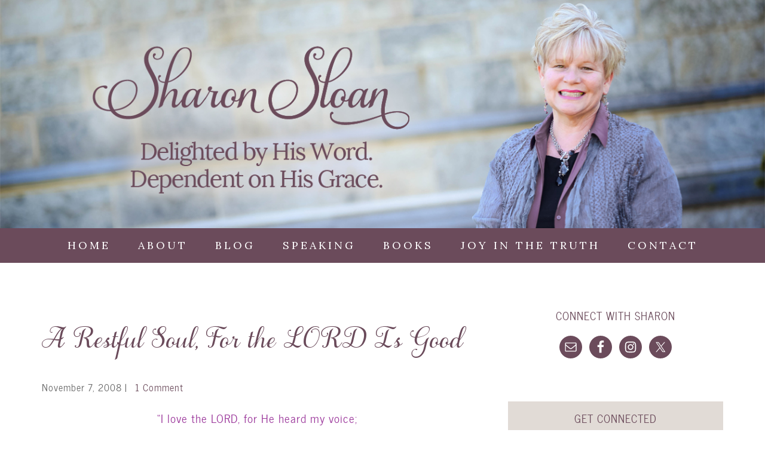

--- FILE ---
content_type: text/html; charset=UTF-8
request_url: https://sharonsloan.org/2008/11/a-restful-soul-for-the-lord-is-good/
body_size: 13179
content:
<!DOCTYPE html>
<html lang="en-US">
<head >
<meta charset="UTF-8" />
<meta name="viewport" content="width=device-width, initial-scale=1" />
<title>A Restful Soul, For the LORD Is Good</title>
<meta name='robots' content='max-image-preview:large' />
	<style>img:is([sizes="auto" i], [sizes^="auto," i]) { contain-intrinsic-size: 3000px 1500px }</style>
	<link rel='dns-prefetch' href='//stats.wp.com' />
<link rel='dns-prefetch' href='//fonts.googleapis.com' />
<link rel='dns-prefetch' href='//v0.wordpress.com' />
<link rel='preconnect' href='//i0.wp.com' />
<link rel='preconnect' href='//c0.wp.com' />
<link rel="alternate" type="application/rss+xml" title="Sharon Sloan &raquo; Feed" href="https://sharonsloan.org/feed/" />
<link rel="alternate" type="application/rss+xml" title="Sharon Sloan &raquo; Comments Feed" href="https://sharonsloan.org/comments/feed/" />
<link rel="alternate" type="application/rss+xml" title="Sharon Sloan &raquo; A Restful Soul, For the LORD Is Good Comments Feed" href="https://sharonsloan.org/2008/11/a-restful-soul-for-the-lord-is-good/feed/" />
<link rel="canonical" href="https://sharonsloan.org/2008/11/a-restful-soul-for-the-lord-is-good/" />
<script type="text/javascript">
/* <![CDATA[ */
window._wpemojiSettings = {"baseUrl":"https:\/\/s.w.org\/images\/core\/emoji\/16.0.1\/72x72\/","ext":".png","svgUrl":"https:\/\/s.w.org\/images\/core\/emoji\/16.0.1\/svg\/","svgExt":".svg","source":{"concatemoji":"https:\/\/sharonsloan.org\/wp-includes\/js\/wp-emoji-release.min.js?ver=6.8.3"}};
/*! This file is auto-generated */
!function(s,n){var o,i,e;function c(e){try{var t={supportTests:e,timestamp:(new Date).valueOf()};sessionStorage.setItem(o,JSON.stringify(t))}catch(e){}}function p(e,t,n){e.clearRect(0,0,e.canvas.width,e.canvas.height),e.fillText(t,0,0);var t=new Uint32Array(e.getImageData(0,0,e.canvas.width,e.canvas.height).data),a=(e.clearRect(0,0,e.canvas.width,e.canvas.height),e.fillText(n,0,0),new Uint32Array(e.getImageData(0,0,e.canvas.width,e.canvas.height).data));return t.every(function(e,t){return e===a[t]})}function u(e,t){e.clearRect(0,0,e.canvas.width,e.canvas.height),e.fillText(t,0,0);for(var n=e.getImageData(16,16,1,1),a=0;a<n.data.length;a++)if(0!==n.data[a])return!1;return!0}function f(e,t,n,a){switch(t){case"flag":return n(e,"\ud83c\udff3\ufe0f\u200d\u26a7\ufe0f","\ud83c\udff3\ufe0f\u200b\u26a7\ufe0f")?!1:!n(e,"\ud83c\udde8\ud83c\uddf6","\ud83c\udde8\u200b\ud83c\uddf6")&&!n(e,"\ud83c\udff4\udb40\udc67\udb40\udc62\udb40\udc65\udb40\udc6e\udb40\udc67\udb40\udc7f","\ud83c\udff4\u200b\udb40\udc67\u200b\udb40\udc62\u200b\udb40\udc65\u200b\udb40\udc6e\u200b\udb40\udc67\u200b\udb40\udc7f");case"emoji":return!a(e,"\ud83e\udedf")}return!1}function g(e,t,n,a){var r="undefined"!=typeof WorkerGlobalScope&&self instanceof WorkerGlobalScope?new OffscreenCanvas(300,150):s.createElement("canvas"),o=r.getContext("2d",{willReadFrequently:!0}),i=(o.textBaseline="top",o.font="600 32px Arial",{});return e.forEach(function(e){i[e]=t(o,e,n,a)}),i}function t(e){var t=s.createElement("script");t.src=e,t.defer=!0,s.head.appendChild(t)}"undefined"!=typeof Promise&&(o="wpEmojiSettingsSupports",i=["flag","emoji"],n.supports={everything:!0,everythingExceptFlag:!0},e=new Promise(function(e){s.addEventListener("DOMContentLoaded",e,{once:!0})}),new Promise(function(t){var n=function(){try{var e=JSON.parse(sessionStorage.getItem(o));if("object"==typeof e&&"number"==typeof e.timestamp&&(new Date).valueOf()<e.timestamp+604800&&"object"==typeof e.supportTests)return e.supportTests}catch(e){}return null}();if(!n){if("undefined"!=typeof Worker&&"undefined"!=typeof OffscreenCanvas&&"undefined"!=typeof URL&&URL.createObjectURL&&"undefined"!=typeof Blob)try{var e="postMessage("+g.toString()+"("+[JSON.stringify(i),f.toString(),p.toString(),u.toString()].join(",")+"));",a=new Blob([e],{type:"text/javascript"}),r=new Worker(URL.createObjectURL(a),{name:"wpTestEmojiSupports"});return void(r.onmessage=function(e){c(n=e.data),r.terminate(),t(n)})}catch(e){}c(n=g(i,f,p,u))}t(n)}).then(function(e){for(var t in e)n.supports[t]=e[t],n.supports.everything=n.supports.everything&&n.supports[t],"flag"!==t&&(n.supports.everythingExceptFlag=n.supports.everythingExceptFlag&&n.supports[t]);n.supports.everythingExceptFlag=n.supports.everythingExceptFlag&&!n.supports.flag,n.DOMReady=!1,n.readyCallback=function(){n.DOMReady=!0}}).then(function(){return e}).then(function(){var e;n.supports.everything||(n.readyCallback(),(e=n.source||{}).concatemoji?t(e.concatemoji):e.wpemoji&&e.twemoji&&(t(e.twemoji),t(e.wpemoji)))}))}((window,document),window._wpemojiSettings);
/* ]]> */
</script>
<link rel='stylesheet' id='sbi_styles-css' href='https://sharonsloan.org/wp-content/plugins/instagram-feed/css/sbi-styles.min.css?ver=6.10.0' type='text/css' media='all' />
<link rel='stylesheet' id='beautiful-pro-theme-css' href='https://sharonsloan.org/wp-content/themes/sharonsloan/style.css?ver=1.1' type='text/css' media='all' />
<style id='wp-emoji-styles-inline-css' type='text/css'>

	img.wp-smiley, img.emoji {
		display: inline !important;
		border: none !important;
		box-shadow: none !important;
		height: 1em !important;
		width: 1em !important;
		margin: 0 0.07em !important;
		vertical-align: -0.1em !important;
		background: none !important;
		padding: 0 !important;
	}
</style>
<link rel='stylesheet' id='wp-block-library-css' href='https://c0.wp.com/c/6.8.3/wp-includes/css/dist/block-library/style.min.css' type='text/css' media='all' />
<style id='classic-theme-styles-inline-css' type='text/css'>
/*! This file is auto-generated */
.wp-block-button__link{color:#fff;background-color:#32373c;border-radius:9999px;box-shadow:none;text-decoration:none;padding:calc(.667em + 2px) calc(1.333em + 2px);font-size:1.125em}.wp-block-file__button{background:#32373c;color:#fff;text-decoration:none}
</style>
<link rel='stylesheet' id='mediaelement-css' href='https://c0.wp.com/c/6.8.3/wp-includes/js/mediaelement/mediaelementplayer-legacy.min.css' type='text/css' media='all' />
<link rel='stylesheet' id='wp-mediaelement-css' href='https://c0.wp.com/c/6.8.3/wp-includes/js/mediaelement/wp-mediaelement.min.css' type='text/css' media='all' />
<style id='jetpack-sharing-buttons-style-inline-css' type='text/css'>
.jetpack-sharing-buttons__services-list{display:flex;flex-direction:row;flex-wrap:wrap;gap:0;list-style-type:none;margin:5px;padding:0}.jetpack-sharing-buttons__services-list.has-small-icon-size{font-size:12px}.jetpack-sharing-buttons__services-list.has-normal-icon-size{font-size:16px}.jetpack-sharing-buttons__services-list.has-large-icon-size{font-size:24px}.jetpack-sharing-buttons__services-list.has-huge-icon-size{font-size:36px}@media print{.jetpack-sharing-buttons__services-list{display:none!important}}.editor-styles-wrapper .wp-block-jetpack-sharing-buttons{gap:0;padding-inline-start:0}ul.jetpack-sharing-buttons__services-list.has-background{padding:1.25em 2.375em}
</style>
<style id='global-styles-inline-css' type='text/css'>
:root{--wp--preset--aspect-ratio--square: 1;--wp--preset--aspect-ratio--4-3: 4/3;--wp--preset--aspect-ratio--3-4: 3/4;--wp--preset--aspect-ratio--3-2: 3/2;--wp--preset--aspect-ratio--2-3: 2/3;--wp--preset--aspect-ratio--16-9: 16/9;--wp--preset--aspect-ratio--9-16: 9/16;--wp--preset--color--black: #000000;--wp--preset--color--cyan-bluish-gray: #abb8c3;--wp--preset--color--white: #ffffff;--wp--preset--color--pale-pink: #f78da7;--wp--preset--color--vivid-red: #cf2e2e;--wp--preset--color--luminous-vivid-orange: #ff6900;--wp--preset--color--luminous-vivid-amber: #fcb900;--wp--preset--color--light-green-cyan: #7bdcb5;--wp--preset--color--vivid-green-cyan: #00d084;--wp--preset--color--pale-cyan-blue: #8ed1fc;--wp--preset--color--vivid-cyan-blue: #0693e3;--wp--preset--color--vivid-purple: #9b51e0;--wp--preset--gradient--vivid-cyan-blue-to-vivid-purple: linear-gradient(135deg,rgba(6,147,227,1) 0%,rgb(155,81,224) 100%);--wp--preset--gradient--light-green-cyan-to-vivid-green-cyan: linear-gradient(135deg,rgb(122,220,180) 0%,rgb(0,208,130) 100%);--wp--preset--gradient--luminous-vivid-amber-to-luminous-vivid-orange: linear-gradient(135deg,rgba(252,185,0,1) 0%,rgba(255,105,0,1) 100%);--wp--preset--gradient--luminous-vivid-orange-to-vivid-red: linear-gradient(135deg,rgba(255,105,0,1) 0%,rgb(207,46,46) 100%);--wp--preset--gradient--very-light-gray-to-cyan-bluish-gray: linear-gradient(135deg,rgb(238,238,238) 0%,rgb(169,184,195) 100%);--wp--preset--gradient--cool-to-warm-spectrum: linear-gradient(135deg,rgb(74,234,220) 0%,rgb(151,120,209) 20%,rgb(207,42,186) 40%,rgb(238,44,130) 60%,rgb(251,105,98) 80%,rgb(254,248,76) 100%);--wp--preset--gradient--blush-light-purple: linear-gradient(135deg,rgb(255,206,236) 0%,rgb(152,150,240) 100%);--wp--preset--gradient--blush-bordeaux: linear-gradient(135deg,rgb(254,205,165) 0%,rgb(254,45,45) 50%,rgb(107,0,62) 100%);--wp--preset--gradient--luminous-dusk: linear-gradient(135deg,rgb(255,203,112) 0%,rgb(199,81,192) 50%,rgb(65,88,208) 100%);--wp--preset--gradient--pale-ocean: linear-gradient(135deg,rgb(255,245,203) 0%,rgb(182,227,212) 50%,rgb(51,167,181) 100%);--wp--preset--gradient--electric-grass: linear-gradient(135deg,rgb(202,248,128) 0%,rgb(113,206,126) 100%);--wp--preset--gradient--midnight: linear-gradient(135deg,rgb(2,3,129) 0%,rgb(40,116,252) 100%);--wp--preset--font-size--small: 13px;--wp--preset--font-size--medium: 20px;--wp--preset--font-size--large: 36px;--wp--preset--font-size--x-large: 42px;--wp--preset--spacing--20: 0.44rem;--wp--preset--spacing--30: 0.67rem;--wp--preset--spacing--40: 1rem;--wp--preset--spacing--50: 1.5rem;--wp--preset--spacing--60: 2.25rem;--wp--preset--spacing--70: 3.38rem;--wp--preset--spacing--80: 5.06rem;--wp--preset--shadow--natural: 6px 6px 9px rgba(0, 0, 0, 0.2);--wp--preset--shadow--deep: 12px 12px 50px rgba(0, 0, 0, 0.4);--wp--preset--shadow--sharp: 6px 6px 0px rgba(0, 0, 0, 0.2);--wp--preset--shadow--outlined: 6px 6px 0px -3px rgba(255, 255, 255, 1), 6px 6px rgba(0, 0, 0, 1);--wp--preset--shadow--crisp: 6px 6px 0px rgba(0, 0, 0, 1);}:where(.is-layout-flex){gap: 0.5em;}:where(.is-layout-grid){gap: 0.5em;}body .is-layout-flex{display: flex;}.is-layout-flex{flex-wrap: wrap;align-items: center;}.is-layout-flex > :is(*, div){margin: 0;}body .is-layout-grid{display: grid;}.is-layout-grid > :is(*, div){margin: 0;}:where(.wp-block-columns.is-layout-flex){gap: 2em;}:where(.wp-block-columns.is-layout-grid){gap: 2em;}:where(.wp-block-post-template.is-layout-flex){gap: 1.25em;}:where(.wp-block-post-template.is-layout-grid){gap: 1.25em;}.has-black-color{color: var(--wp--preset--color--black) !important;}.has-cyan-bluish-gray-color{color: var(--wp--preset--color--cyan-bluish-gray) !important;}.has-white-color{color: var(--wp--preset--color--white) !important;}.has-pale-pink-color{color: var(--wp--preset--color--pale-pink) !important;}.has-vivid-red-color{color: var(--wp--preset--color--vivid-red) !important;}.has-luminous-vivid-orange-color{color: var(--wp--preset--color--luminous-vivid-orange) !important;}.has-luminous-vivid-amber-color{color: var(--wp--preset--color--luminous-vivid-amber) !important;}.has-light-green-cyan-color{color: var(--wp--preset--color--light-green-cyan) !important;}.has-vivid-green-cyan-color{color: var(--wp--preset--color--vivid-green-cyan) !important;}.has-pale-cyan-blue-color{color: var(--wp--preset--color--pale-cyan-blue) !important;}.has-vivid-cyan-blue-color{color: var(--wp--preset--color--vivid-cyan-blue) !important;}.has-vivid-purple-color{color: var(--wp--preset--color--vivid-purple) !important;}.has-black-background-color{background-color: var(--wp--preset--color--black) !important;}.has-cyan-bluish-gray-background-color{background-color: var(--wp--preset--color--cyan-bluish-gray) !important;}.has-white-background-color{background-color: var(--wp--preset--color--white) !important;}.has-pale-pink-background-color{background-color: var(--wp--preset--color--pale-pink) !important;}.has-vivid-red-background-color{background-color: var(--wp--preset--color--vivid-red) !important;}.has-luminous-vivid-orange-background-color{background-color: var(--wp--preset--color--luminous-vivid-orange) !important;}.has-luminous-vivid-amber-background-color{background-color: var(--wp--preset--color--luminous-vivid-amber) !important;}.has-light-green-cyan-background-color{background-color: var(--wp--preset--color--light-green-cyan) !important;}.has-vivid-green-cyan-background-color{background-color: var(--wp--preset--color--vivid-green-cyan) !important;}.has-pale-cyan-blue-background-color{background-color: var(--wp--preset--color--pale-cyan-blue) !important;}.has-vivid-cyan-blue-background-color{background-color: var(--wp--preset--color--vivid-cyan-blue) !important;}.has-vivid-purple-background-color{background-color: var(--wp--preset--color--vivid-purple) !important;}.has-black-border-color{border-color: var(--wp--preset--color--black) !important;}.has-cyan-bluish-gray-border-color{border-color: var(--wp--preset--color--cyan-bluish-gray) !important;}.has-white-border-color{border-color: var(--wp--preset--color--white) !important;}.has-pale-pink-border-color{border-color: var(--wp--preset--color--pale-pink) !important;}.has-vivid-red-border-color{border-color: var(--wp--preset--color--vivid-red) !important;}.has-luminous-vivid-orange-border-color{border-color: var(--wp--preset--color--luminous-vivid-orange) !important;}.has-luminous-vivid-amber-border-color{border-color: var(--wp--preset--color--luminous-vivid-amber) !important;}.has-light-green-cyan-border-color{border-color: var(--wp--preset--color--light-green-cyan) !important;}.has-vivid-green-cyan-border-color{border-color: var(--wp--preset--color--vivid-green-cyan) !important;}.has-pale-cyan-blue-border-color{border-color: var(--wp--preset--color--pale-cyan-blue) !important;}.has-vivid-cyan-blue-border-color{border-color: var(--wp--preset--color--vivid-cyan-blue) !important;}.has-vivid-purple-border-color{border-color: var(--wp--preset--color--vivid-purple) !important;}.has-vivid-cyan-blue-to-vivid-purple-gradient-background{background: var(--wp--preset--gradient--vivid-cyan-blue-to-vivid-purple) !important;}.has-light-green-cyan-to-vivid-green-cyan-gradient-background{background: var(--wp--preset--gradient--light-green-cyan-to-vivid-green-cyan) !important;}.has-luminous-vivid-amber-to-luminous-vivid-orange-gradient-background{background: var(--wp--preset--gradient--luminous-vivid-amber-to-luminous-vivid-orange) !important;}.has-luminous-vivid-orange-to-vivid-red-gradient-background{background: var(--wp--preset--gradient--luminous-vivid-orange-to-vivid-red) !important;}.has-very-light-gray-to-cyan-bluish-gray-gradient-background{background: var(--wp--preset--gradient--very-light-gray-to-cyan-bluish-gray) !important;}.has-cool-to-warm-spectrum-gradient-background{background: var(--wp--preset--gradient--cool-to-warm-spectrum) !important;}.has-blush-light-purple-gradient-background{background: var(--wp--preset--gradient--blush-light-purple) !important;}.has-blush-bordeaux-gradient-background{background: var(--wp--preset--gradient--blush-bordeaux) !important;}.has-luminous-dusk-gradient-background{background: var(--wp--preset--gradient--luminous-dusk) !important;}.has-pale-ocean-gradient-background{background: var(--wp--preset--gradient--pale-ocean) !important;}.has-electric-grass-gradient-background{background: var(--wp--preset--gradient--electric-grass) !important;}.has-midnight-gradient-background{background: var(--wp--preset--gradient--midnight) !important;}.has-small-font-size{font-size: var(--wp--preset--font-size--small) !important;}.has-medium-font-size{font-size: var(--wp--preset--font-size--medium) !important;}.has-large-font-size{font-size: var(--wp--preset--font-size--large) !important;}.has-x-large-font-size{font-size: var(--wp--preset--font-size--x-large) !important;}
:where(.wp-block-post-template.is-layout-flex){gap: 1.25em;}:where(.wp-block-post-template.is-layout-grid){gap: 1.25em;}
:where(.wp-block-columns.is-layout-flex){gap: 2em;}:where(.wp-block-columns.is-layout-grid){gap: 2em;}
:root :where(.wp-block-pullquote){font-size: 1.5em;line-height: 1.6;}
</style>
<link rel='stylesheet' id='dashicons-css' href='https://c0.wp.com/c/6.8.3/wp-includes/css/dashicons.min.css' type='text/css' media='all' />
<link rel='stylesheet' id='google-fonts-css' href='//fonts.googleapis.com/css?family=Lato%3A300%2C400%2C700%7CRaleway%3A400%2C500%7CLora%3A400%2C700&#038;ver=1.1' type='text/css' media='all' />
<link rel='stylesheet' id='simple-social-icons-font-css' href='https://sharonsloan.org/wp-content/plugins/simple-social-icons/css/style.css?ver=4.0.0' type='text/css' media='all' />
<style id='jetpack_facebook_likebox-inline-css' type='text/css'>
.widget_facebook_likebox {
	overflow: hidden;
}

</style>
<link rel='stylesheet' id='sharedaddy-css' href='https://c0.wp.com/p/jetpack/15.4/modules/sharedaddy/sharing.css' type='text/css' media='all' />
<link rel='stylesheet' id='social-logos-css' href='https://c0.wp.com/p/jetpack/15.4/_inc/social-logos/social-logos.min.css' type='text/css' media='all' />
<script type="text/javascript" src="https://c0.wp.com/c/6.8.3/wp-includes/js/jquery/jquery.min.js" id="jquery-core-js"></script>
<script type="text/javascript" src="https://c0.wp.com/c/6.8.3/wp-includes/js/jquery/jquery-migrate.min.js" id="jquery-migrate-js"></script>
<script type="text/javascript" src="https://sharonsloan.org/wp-content/themes/sharonsloan/js/responsive-menu.js?ver=1.0.0" id="beautiful-responsive-menu-js"></script>
<link rel="https://api.w.org/" href="https://sharonsloan.org/wp-json/" /><link rel="alternate" title="JSON" type="application/json" href="https://sharonsloan.org/wp-json/wp/v2/posts/467" /><link rel="EditURI" type="application/rsd+xml" title="RSD" href="https://sharonsloan.org/xmlrpc.php?rsd" />
<link rel="alternate" title="oEmbed (JSON)" type="application/json+oembed" href="https://sharonsloan.org/wp-json/oembed/1.0/embed?url=https%3A%2F%2Fsharonsloan.org%2F2008%2F11%2Fa-restful-soul-for-the-lord-is-good%2F" />
<link rel="alternate" title="oEmbed (XML)" type="text/xml+oembed" href="https://sharonsloan.org/wp-json/oembed/1.0/embed?url=https%3A%2F%2Fsharonsloan.org%2F2008%2F11%2Fa-restful-soul-for-the-lord-is-good%2F&#038;format=xml" />
	<style>img#wpstats{display:none}</style>
		<link rel="pingback" href="https://sharonsloan.org/xmlrpc.php" />
<style type='text/css'>.custom-background .site-header-banner { background: url(https://sharonsloan.org/wp-content/themes/sharonsloan/images/header-banner.png) #ffffff repeat left scroll; } </style>
<!-- Jetpack Open Graph Tags -->
<meta property="og:type" content="article" />
<meta property="og:title" content="A Restful Soul, For the LORD Is Good" />
<meta property="og:url" content="https://sharonsloan.org/2008/11/a-restful-soul-for-the-lord-is-good/" />
<meta property="og:description" content="&#8220;I love the LORD, for He heard my voice; He heard my cry for mercy.Because He turned His ear to me, I will call on Him as long as I live.The LORD is gracious and righteous; our God is full of…" />
<meta property="article:published_time" content="2008-11-07T01:00:00+00:00" />
<meta property="article:modified_time" content="2020-03-09T15:51:17+00:00" />
<meta property="og:site_name" content="Sharon Sloan" />
<meta property="og:image" content="https://s0.wp.com/i/blank.jpg" />
<meta property="og:image:width" content="200" />
<meta property="og:image:height" content="200" />
<meta property="og:image:alt" content="" />
<meta property="og:locale" content="en_US" />
<meta name="twitter:text:title" content="A Restful Soul, For the LORD Is Good" />
<meta name="twitter:image" content="https://i0.wp.com/sharonsloan.org/wp-content/uploads/2016/06/SharonSloan_topic_accent.png?fit=42%2C42&amp;ssl=1" />
<meta name="twitter:card" content="summary" />

<!-- End Jetpack Open Graph Tags -->
<link rel="icon" href="https://i0.wp.com/sharonsloan.org/wp-content/uploads/2016/06/SharonSloan_topic_accent.png?fit=32%2C32&#038;ssl=1" sizes="32x32" />
<link rel="icon" href="https://i0.wp.com/sharonsloan.org/wp-content/uploads/2016/06/SharonSloan_topic_accent.png?fit=42%2C42&#038;ssl=1" sizes="192x192" />
<link rel="apple-touch-icon" href="https://i0.wp.com/sharonsloan.org/wp-content/uploads/2016/06/SharonSloan_topic_accent.png?fit=42%2C42&#038;ssl=1" />
<meta name="msapplication-TileImage" content="https://i0.wp.com/sharonsloan.org/wp-content/uploads/2016/06/SharonSloan_topic_accent.png?fit=42%2C42&#038;ssl=1" />
</head>
<body data-rsssl=1 class="wp-singular post-template-default single single-post postid-467 single-format-standard custom-background wp-theme-genesis wp-child-theme-sharonsloan header-full-width content-sidebar genesis-breadcrumbs-hidden genesis-footer-widgets-visible beautiful" itemscope itemtype="https://schema.org/WebPage"><div class="site-container"><header class="site-header" itemscope itemtype="https://schema.org/WPHeader"><div class="wrap"><div class="title-area"><h1 class="site-title" itemprop="headline"><a href="https://sharonsloan.org/">Sharon Sloan</a></h1><h2 class="site-description" itemprop="description">Delighted by His Word. Dependent on His Grace.</h2></div></div></header><div class="site-header-banner"><a href="https://www.sharonsloan.org/"><img src="https://sharonsloan.org/wp-content/themes/sharonsloan/images/SharonSloan_header.jpg" /></a></div><nav class="nav-secondary" aria-label="Secondary" itemscope itemtype="https://schema.org/SiteNavigationElement"><div class="wrap"><ul id="menu-main-menu" class="menu genesis-nav-menu menu-secondary"><li id="menu-item-21" class="menu-item menu-item-type-custom menu-item-object-custom menu-item-home menu-item-21"><a href="https://sharonsloan.org/" itemprop="url"><span itemprop="name">Home</span></a></li>
<li id="menu-item-22" class="menu-item menu-item-type-post_type menu-item-object-page menu-item-22"><a href="https://sharonsloan.org/about/" itemprop="url"><span itemprop="name">About</span></a></li>
<li id="menu-item-23" class="menu-item menu-item-type-post_type menu-item-object-page menu-item-23"><a href="https://sharonsloan.org/blog/" itemprop="url"><span itemprop="name">Blog</span></a></li>
<li id="menu-item-51" class="menu-item menu-item-type-post_type menu-item-object-page menu-item-has-children menu-item-51"><a href="https://sharonsloan.org/speaking-topics/" itemprop="url"><span itemprop="name">Speaking</span></a>
<ul class="sub-menu">
	<li id="menu-item-27" class="menu-item menu-item-type-post_type menu-item-object-page menu-item-27"><a href="https://sharonsloan.org/speaking-topics/" itemprop="url"><span itemprop="name">Speaking Topics</span></a></li>
	<li id="menu-item-28" class="menu-item menu-item-type-post_type menu-item-object-page menu-item-28"><a href="https://sharonsloan.org/testimonials/" itemprop="url"><span itemprop="name">Testimonials</span></a></li>
</ul>
</li>
<li id="menu-item-24" class="menu-item menu-item-type-post_type menu-item-object-page menu-item-has-children menu-item-24"><a href="https://sharonsloan.org/books/" itemprop="url"><span itemprop="name">Books</span></a>
<ul class="sub-menu">
	<li id="menu-item-29" class="menu-item menu-item-type-custom menu-item-object-custom menu-item-29"><a target="_blank" href="http://www.serendipitydipsbook.com/the-book/" itemprop="url"><span itemprop="name">Serendipity</span></a></li>
</ul>
</li>
<li id="menu-item-1031" class="menu-item menu-item-type-taxonomy menu-item-object-category current-post-ancestor current-menu-parent current-post-parent menu-item-1031"><a href="https://sharonsloan.org/category/joy-in-the-truth/" itemprop="url"><span itemprop="name">Joy in the Truth</span></a></li>
<li id="menu-item-25" class="menu-item menu-item-type-post_type menu-item-object-page menu-item-25"><a href="https://sharonsloan.org/contact/" itemprop="url"><span itemprop="name">Contact</span></a></li>
</ul></div></nav><div class="site-inner"><div class="content-sidebar-wrap"><main class="content"><article class="post-467 post type-post status-publish format-standard category-joy-in-the-truth entry" aria-label="A Restful Soul, For the LORD Is Good" itemscope itemtype="https://schema.org/CreativeWork"><header class="entry-header"><h1 class="entry-title" itemprop="headline">A Restful Soul, For the LORD Is Good</h1>
<p class="entry-meta"><time class="entry-time" itemprop="datePublished" datetime="2008-11-07T01:00:00+00:00">November 7, 2008</time> | <span class="entry-comments-link"><a href="https://sharonsloan.org/2008/11/a-restful-soul-for-the-lord-is-good/#comments">1 Comment</a></span></p></header><div class="entry-content" itemprop="text"><div align="center"><span style="color:#993399;">&#8220;I love the LORD, for He heard my voice; </span></div>
<div align="center"><span style="color:#993399;">He heard my cry for mercy.<br />Because He turned His ear to me, </span></div>
<div align="center"><span style="color:#993399;">I will call on Him as long as I live.<br />The LORD is gracious and righteous; </span></div>
<div align="center"><span style="color:#993399;">our God is full of compassion.<br />The LORD protects the <span>simplehearted</span>; </span></div>
<div align="center"><span style="color:#993399;">when I was in great need, He saved me.<br /><strong>Be at rest once more, O my soul, </strong></span></div>
<div align="center"><span style="color:#993399;"><strong>for the LORD has been good to you.</strong><br />For you, O LORD, have delivered my soul from death, </span></div>
<div align="center"><span style="color:#993399;">my eyes from tears, my feet from stumbling, </span></div>
<div align="center"><span style="color:#993399;">that I may walk before the LORD </span></div>
<div align="center"><span style="color:#993399;">in the land of the living.&#8221; </span></div>
<div align="center"><span style="color:#993399;">Psalm 116: 1-2, 5-9</span></div>
<div align="center"></div>
<div align="center"><span style="color:#993399;"></span></div>
<div align="left"><span style="font-size:78%;color:#993399;"></span></div>
<div align="left"><span style="font-size:78%;color:#993399;"></span></div>
<div align="left"><span style="font-size:78%;color:#993399;">I <span style="color:#006600;">read this passage in Psalm 116 this morning, and it just blessed me. It&#8217;s been a challenging few weeks. I have watched for and seen His goodness. I am so thankful to the Lord for His perfect provision and care. His goodness has been evident during physical pain of knee surgery and during heartache of brokenness, through which God always reaches out so intimately with His outstretched arm. &#8220;&#8230;with a mighty hand and an outstretched arm, His love endures forever.&#8221; Psalm 136:12</span></span></div>
<div align="left"><span style="font-size:78%;color:#006600;"></span></div>
<div align="left"><span style="font-size:78%;color:#993399;"></span></div>
<div align="left"><span style="font-size:78%;color:#993399;"></span></div>
<div align="left"><span style="font-size:78%;color:#993399;"></span></div>
<div align="left"><span style="font-size:78%;color:#993399;">He has given His portion daily through His Word. (Psalm 119)</span></div>
<div align="left"><span style="font-size:78%;color:#993399;"></span></div>
<div align="left"><span style="font-size:78%;color:#993399;"></span></div>
<div align="left"><span style="font-size:78%;color:#993399;"></span></div>
<div align="left"><span style="font-size:78%;color:#993399;"></span></div>
<div align="left"><span style="font-size:78%;color:#006600;">He has sent His love and faithfulness through family and friends, who served to be His representatives so beautifully in the flesh. </span></div>
<div align="left"><span style="font-size:78%;color:#006600;">He has been faithful. &#8220;God sends His love and His faithfulness.&#8221; Psalm 57:3 I am thankful for my little family, our families, friends, our siblings in Christ and the Body of Christ at our church.</span></div>
<div align="left"><span style="font-size:78%;color:#006600;"></span></div>
<div align="left"><span style="font-size:78%;color:#993399;"></span></div>
<div align="left"><span style="font-size:78%;color:#993399;"></span></div>
<div align="left"><span style="font-size:78%;color:#993399;"></span></div>
<div align="left"><span style="font-size:78%;color:#993399;">I am thankful for our two little lambs, Joshua and Gabrielle, who have risen to the occasion and have shown exceptional understanding, grace, love and help during a time when Mommy is not 100%. I am so very thankful for health. &#8220;Know therefore that the Lord your God is God; He is the faithful God, keeping His covenant of love to a thousand generations of those who love Him and keep His commands.&#8221; <span>Deut</span>. 7:9</span></div>
<div align="left"><span style="font-size:78%;color:#993399;"></span></div>
<div align="left"><span style="font-size:78%;color:#993399;"></span></div>
<div align="left"><span style="font-size:78%;color:#993399;"></span></div>
<div align="left"><span style="font-size:78%;color:#993399;"><span style="color:#006600;">I am thankful He holds the pillars firm when our little worlds are <span>rockin</span>&#8216; and just a bit off-kilter. &#8220;When the earth and all its people quake, it is I who hold its pillars firm.&#8221; Psalm 75:3 Thank you, Lord</span>.</span></div>
<div align="left"><span style="font-size:78%;"></span></div>
<div align="left"><span style="font-size:78%;color:#993399;"></span></div>
<div align="left"><span style="font-size:78%;color:#993399;"></span></div>
<div align="left"><span style="font-size:78%;color:#993399;">Please share what you are thankful for today. And if your world is <span>rockin</span>&#8216; a bit, please let us know how we can pray.</span></div>
<div align="left"><span style="font-size:78%;color:#993399;"></span></div>
<div align="left"><span style="font-size:78%;color:#993399;"></span></div>
<!--<rdf:RDF xmlns:rdf="http://www.w3.org/1999/02/22-rdf-syntax-ns#"
			xmlns:dc="http://purl.org/dc/elements/1.1/"
			xmlns:trackback="http://madskills.com/public/xml/rss/module/trackback/">
		<rdf:Description rdf:about="https://sharonsloan.org/2008/11/a-restful-soul-for-the-lord-is-good/"
    dc:identifier="https://sharonsloan.org/2008/11/a-restful-soul-for-the-lord-is-good/"
    dc:title="A Restful Soul, For the LORD Is Good"
    trackback:ping="https://sharonsloan.org/2008/11/a-restful-soul-for-the-lord-is-good/trackback/" />
</rdf:RDF>-->
</div>  		<div class="specsig"></div>
  		<div class="sharedaddy sd-sharing-enabled"><div class="robots-nocontent sd-block sd-social sd-social-icon-text sd-sharing"><div class="sd-content"><ul><li class="share-facebook"><a rel="nofollow noopener noreferrer"
				data-shared="sharing-facebook-467"
				class="share-facebook sd-button share-icon"
				href="https://sharonsloan.org/2008/11/a-restful-soul-for-the-lord-is-good/?share=facebook"
				target="_blank"
				aria-labelledby="sharing-facebook-467"
				>
				<span id="sharing-facebook-467" hidden>Click to share on Facebook (Opens in new window)</span>
				<span>Facebook</span>
			</a></li><li class="share-twitter"><a rel="nofollow noopener noreferrer"
				data-shared="sharing-twitter-467"
				class="share-twitter sd-button share-icon"
				href="https://sharonsloan.org/2008/11/a-restful-soul-for-the-lord-is-good/?share=twitter"
				target="_blank"
				aria-labelledby="sharing-twitter-467"
				>
				<span id="sharing-twitter-467" hidden>Click to share on X (Opens in new window)</span>
				<span>X</span>
			</a></li><li class="share-pinterest"><a rel="nofollow noopener noreferrer"
				data-shared="sharing-pinterest-467"
				class="share-pinterest sd-button share-icon"
				href="https://sharonsloan.org/2008/11/a-restful-soul-for-the-lord-is-good/?share=pinterest"
				target="_blank"
				aria-labelledby="sharing-pinterest-467"
				>
				<span id="sharing-pinterest-467" hidden>Click to share on Pinterest (Opens in new window)</span>
				<span>Pinterest</span>
			</a></li><li class="share-linkedin"><a rel="nofollow noopener noreferrer"
				data-shared="sharing-linkedin-467"
				class="share-linkedin sd-button share-icon"
				href="https://sharonsloan.org/2008/11/a-restful-soul-for-the-lord-is-good/?share=linkedin"
				target="_blank"
				aria-labelledby="sharing-linkedin-467"
				>
				<span id="sharing-linkedin-467" hidden>Click to share on LinkedIn (Opens in new window)</span>
				<span>LinkedIn</span>
			</a></li><li><a href="#" class="sharing-anchor sd-button share-more"><span>More</span></a></li><li class="share-end"></li></ul><div class="sharing-hidden"><div class="inner" style="display: none;"><ul><li class="share-email"><a rel="nofollow noopener noreferrer"
				data-shared="sharing-email-467"
				class="share-email sd-button share-icon"
				href="mailto:?subject=%5BShared%20Post%5D%20A%20Restful%20Soul%2C%20For%20the%20LORD%20Is%20Good&#038;body=https%3A%2F%2Fsharonsloan.org%2F2008%2F11%2Fa-restful-soul-for-the-lord-is-good%2F&#038;share=email"
				target="_blank"
				aria-labelledby="sharing-email-467"
				data-email-share-error-title="Do you have email set up?" data-email-share-error-text="If you&#039;re having problems sharing via email, you might not have email set up for your browser. You may need to create a new email yourself." data-email-share-nonce="3db77048b1" data-email-share-track-url="https://sharonsloan.org/2008/11/a-restful-soul-for-the-lord-is-good/?share=email">
				<span id="sharing-email-467" hidden>Click to email a link to a friend (Opens in new window)</span>
				<span>Email</span>
			</a></li><li class="share-print"><a rel="nofollow noopener noreferrer"
				data-shared="sharing-print-467"
				class="share-print sd-button share-icon"
				href="https://sharonsloan.org/2008/11/a-restful-soul-for-the-lord-is-good/#print?share=print"
				target="_blank"
				aria-labelledby="sharing-print-467"
				>
				<span id="sharing-print-467" hidden>Click to print (Opens in new window)</span>
				<span>Print</span>
			</a></li><li class="share-tumblr"><a rel="nofollow noopener noreferrer"
				data-shared="sharing-tumblr-467"
				class="share-tumblr sd-button share-icon"
				href="https://sharonsloan.org/2008/11/a-restful-soul-for-the-lord-is-good/?share=tumblr"
				target="_blank"
				aria-labelledby="sharing-tumblr-467"
				>
				<span id="sharing-tumblr-467" hidden>Click to share on Tumblr (Opens in new window)</span>
				<span>Tumblr</span>
			</a></li><li class="share-pocket"><a rel="nofollow noopener noreferrer"
				data-shared="sharing-pocket-467"
				class="share-pocket sd-button share-icon"
				href="https://sharonsloan.org/2008/11/a-restful-soul-for-the-lord-is-good/?share=pocket"
				target="_blank"
				aria-labelledby="sharing-pocket-467"
				>
				<span id="sharing-pocket-467" hidden>Click to share on Pocket (Opens in new window)</span>
				<span>Pocket</span>
			</a></li><li class="share-end"></li></ul></div></div></div></div></div><footer class="entry-footer"><p class="entry-meta"><span class="entry-categories">Filed Under: <a href="https://sharonsloan.org/category/joy-in-the-truth/" rel="category tag">Joy in the Truth</a></span> </p></footer></article><div class="entry-comments" id="comments"><h3>Comments</h3><ol class="comment-list">
	<li class="comment even thread-even depth-1" id="comment-2602">
	<article id="article-comment-2602" itemprop="comment" itemscope itemtype="https://schema.org/Comment">

		
		<header class="comment-header">
			<p class="comment-author" itemprop="author" itemscope itemtype="https://schema.org/Person">
				<img alt='' src='https://secure.gravatar.com/avatar/7afe331ed18d7224b694992c6bea1ba99cfddae2f3395f423b8ee3843219b397?s=100&#038;d=mm&#038;r=g' srcset='https://secure.gravatar.com/avatar/7afe331ed18d7224b694992c6bea1ba99cfddae2f3395f423b8ee3843219b397?s=200&#038;d=mm&#038;r=g 2x' class='avatar avatar-100 photo' height='100' width='100' decoding='async'/><span class="comment-author-name" itemprop="name"><a href="https://www.blogger.com/profile/13814903238546685727" class="comment-author-link" rel="external nofollow" itemprop="url">Pinkshoelady</a></span> <span class="says">says</span>			</p>

			<p class="comment-meta"><time class="comment-time" datetime="2008-11-07T15:03:17+00:00" itemprop="datePublished"><a class="comment-time-link" href="https://sharonsloan.org/2008/11/a-restful-soul-for-the-lord-is-good/#comment-2602" itemprop="url">November 7, 2008 at 3:03 pm</a></time></p>		</header>

		<div class="comment-content" itemprop="text">
			
			<p>Hi Sharon,<br />I am thankful for a God who heals even when the doctors don&#8217;t understand the problem.  I am thankful for a God that forgives me no matter how many times I fail and turn to something other than him. I&#8217;m thankful for friends like you who interceed to our Father for each other in prayer.  I am thankfu that I serve the Most High and only True God, no matter who thinks they rule the world.  I&#8217;m thankful for inspiration that comes from friends like you through your blog.<br />Which leads me to a question May I tell your Cashier lady story at a conference I am doing this Saturday?  It is such a wonderful story.</p>
<p>I love you my friend!  Glad you are getting better!<br />Pamela</p>
		</div>

		<div class="comment-reply"><a rel="nofollow" class="comment-reply-link" href="https://sharonsloan.org/2008/11/a-restful-soul-for-the-lord-is-good/?replytocom=2602#respond" data-commentid="2602" data-postid="467" data-belowelement="article-comment-2602" data-respondelement="respond" data-replyto="Reply to Pinkshoelady" aria-label="Reply to Pinkshoelady">Reply</a></div>
		
	</article>
	</li><!-- #comment-## -->
</ol></div>	<div id="respond" class="comment-respond">
		<h3 id="reply-title" class="comment-reply-title">Leave a Reply <small><a rel="nofollow" id="cancel-comment-reply-link" href="/2008/11/a-restful-soul-for-the-lord-is-good/#respond" style="display:none;">Cancel reply</a></small></h3><form action="https://sharonsloan.org/wp-comments-post.php" method="post" id="commentform" class="comment-form"><p class="comment-notes"><span id="email-notes">Your email address will not be published.</span> <span class="required-field-message">Required fields are marked <span class="required">*</span></span></p><p class="comment-form-comment"><label for="comment">Comment <span class="required">*</span></label> <textarea id="comment" name="comment" cols="45" rows="8" maxlength="65525" required></textarea></p><p class="comment-form-author"><label for="author">Name <span class="required">*</span></label> <input id="author" name="author" type="text" value="" size="30" maxlength="245" autocomplete="name" required /></p>
<p class="comment-form-email"><label for="email">Email <span class="required">*</span></label> <input id="email" name="email" type="email" value="" size="30" maxlength="100" aria-describedby="email-notes" autocomplete="email" required /></p>
<p class="comment-form-url"><label for="url">Website</label> <input id="url" name="url" type="url" value="" size="30" maxlength="200" autocomplete="url" /></p>
<p class="comment-form-cookies-consent"><input id="wp-comment-cookies-consent" name="wp-comment-cookies-consent" type="checkbox" value="yes" /> <label for="wp-comment-cookies-consent">Save my name, email, and website in this browser for the next time I comment.</label></p>
<p class="form-submit"><input name="submit" type="submit" id="submit" class="submit" value="Post Comment" /> <input type='hidden' name='comment_post_ID' value='467' id='comment_post_ID' />
<input type='hidden' name='comment_parent' id='comment_parent' value='0' />
</p><p style="display: none;"><input type="hidden" id="akismet_comment_nonce" name="akismet_comment_nonce" value="e3153a36ea" /></p><p style="display: none !important;" class="akismet-fields-container" data-prefix="ak_"><label>&#916;<textarea name="ak_hp_textarea" cols="45" rows="8" maxlength="100"></textarea></label><input type="hidden" id="ak_js_1" name="ak_js" value="13"/><script>document.getElementById( "ak_js_1" ).setAttribute( "value", ( new Date() ).getTime() );</script></p></form>	</div><!-- #respond -->
	</main><aside class="sidebar sidebar-primary widget-area" role="complementary" aria-label="Primary Sidebar" itemscope itemtype="https://schema.org/WPSideBar"><section id="simple-social-icons-2" class="widget simple-social-icons"><div class="widget-wrap"><h4 class="widget-title widgettitle">Connect with Sharon</h4>
<ul class="aligncenter"><li class="ssi-email"><a href="mailto:sharon@sharonsloan.org" ><svg role="img" class="social-email" aria-labelledby="social-email-2"><title id="social-email-2">Email</title><use xlink:href="https://sharonsloan.org/wp-content/plugins/simple-social-icons/symbol-defs.svg#social-email"></use></svg></a></li><li class="ssi-facebook"><a href="https://www.facebook.com/WhyIsMyRaincoatDryCleanOnlySSloan/?ref=hl" target="_blank" rel="noopener noreferrer"><svg role="img" class="social-facebook" aria-labelledby="social-facebook-2"><title id="social-facebook-2">Facebook</title><use xlink:href="https://sharonsloan.org/wp-content/plugins/simple-social-icons/symbol-defs.svg#social-facebook"></use></svg></a></li><li class="ssi-instagram"><a href="http://instagram.com/sharonsloan7777" target="_blank" rel="noopener noreferrer"><svg role="img" class="social-instagram" aria-labelledby="social-instagram-2"><title id="social-instagram-2">Instagram</title><use xlink:href="https://sharonsloan.org/wp-content/plugins/simple-social-icons/symbol-defs.svg#social-instagram"></use></svg></a></li><li class="ssi-twitter"><a href="http://twitter.com/SharonSloan7777" target="_blank" rel="noopener noreferrer"><svg role="img" class="social-twitter" aria-labelledby="social-twitter-2"><title id="social-twitter-2">Twitter</title><use xlink:href="https://sharonsloan.org/wp-content/plugins/simple-social-icons/symbol-defs.svg#social-twitter"></use></svg></a></li></ul></div></section>
<section id="enews-ext-2" class="widget enews-widget"><div class="widget-wrap"><div class="enews enews-3-fields"><h4 class="widget-title widgettitle">Get Connected</h4>
<p>Subscribe to my blog updates.</p>
			<form id="subscribeenews-ext-2" class="enews-form" action="https://madmimi.com/signups/subscribe/211399" method="post"
				 target="_blank" 				name="enews-ext-2"
			>
									<input type="text" id="subbox1" class="enews-subbox enews-fname" value="" aria-label="First Name" placeholder="First Name" name="signup[first_name]" />									<input type="text" id="subbox2" class="enews-subbox enews-lname" value="" aria-label="Last Name" placeholder="Last Name" name="signup[last_name]" />				<input type="email" value="" id="subbox" class="enews-email" aria-label="E-Mail Address" placeholder="E-Mail Address" name="signup[email]"
																																			required="required" />
								<input type="submit" value="Subscribe" id="subbutton" class="enews-submit" />
			</form>
		</div></div></section>
<section id="text-2" class="widget widget_text"><div class="widget-wrap">			<div class="textwidget"><img data-recalc-dims="1" src="https://i0.wp.com/sharonsloan.org/wp-content/uploads/2016/06/Serendipity_book_3D.png?ssl=1" class="aligncenter">
<p style="text-align:center; font-family: 'news_cycleregular'; font-size: 18px; text-transform: uppercase; color: #6b4b5b !important;"><a href="http://www.amazon.com/SerenDIPity-Celebrating-Dips-Faith-Friendship/dp/149090977X/ref=sr_1_1_title_1_pap?s=books&ie=UTF8&qid=1378741142&sr=1-1" style="color: #6b4b5b !important;" target="_blank">Order Sharon's<br />
book Serendipity.<br />
Available from Amazon.</a></p></div>
		</div></section>
<section id="text-4" class="widget widget_text"><div class="widget-wrap"><h4 class="widget-title widgettitle">Instagram</h4>
			<div class="textwidget">
<div id="sb_instagram"  class="sbi sbi_mob_col_1 sbi_tab_col_2 sbi_col_3 sbi_fixed_height" style="padding-bottom: 10px; width: 100%; height: 400px;"	 data-feedid="sbi_#9"  data-res="auto" data-cols="3" data-colsmobile="1" data-colstablet="2" data-num="9" data-nummobile="" data-item-padding="5"	 data-shortcode-atts="{}"  data-postid="467" data-locatornonce="5b53bcb56f" data-imageaspectratio="1:1" data-sbi-flags="favorLocal">
	
	<div id="sbi_images"  style="gap: 10px;">
			</div>

	<div id="sbi_load" >

	
	
</div>
		<span class="sbi_resized_image_data" data-feed-id="sbi_#9"
		  data-resized="[]">
	</span>
	</div>

</div>
		</div></section>
<section id="search-2" class="widget widget_search"><div class="widget-wrap"><form class="search-form" method="get" action="https://sharonsloan.org/" role="search" itemprop="potentialAction" itemscope itemtype="https://schema.org/SearchAction"><input class="search-form-input" type="search" name="s" id="searchform-1" placeholder="SEARCH MY SITE" itemprop="query-input"><input class="search-form-submit" type="submit" value="Search"><meta content="https://sharonsloan.org/?s={s}" itemprop="target"></form></div></section>

		<section id="recent-posts-2" class="widget widget_recent_entries"><div class="widget-wrap">
		<h4 class="widget-title widgettitle">Recent Posts</h4>

		<ul>
											<li>
					<a href="https://sharonsloan.org/2016/06/hello-world/">Hello world!</a>
									</li>
											<li>
					<a href="https://sharonsloan.org/2015/08/he-bought-her-pearls/">He Bought Her Pearls</a>
									</li>
											<li>
					<a href="https://sharonsloan.org/2015/02/a-purpose-and-a-promise/">A Purpose And A Promise</a>
									</li>
					</ul>

		</div></section>
</aside></div></div><div class="footer-widgets"><div class="wrap"><div class="widget-area footer-widgets-1 footer-widget-area"><section id="text-6" class="widget widget_text"><div class="widget-wrap">			<div class="textwidget"><div style="clear:both;"></div></div>
		</div></section>
</div><div class="widget-area footer-widgets-2 footer-widget-area"><section id="facebook-likebox-2" class="widget widget_facebook_likebox"><div class="widget-wrap"><h4 class="widget-title widgettitle"><a href="https://www.facebook.com/WhyIsMyRaincoatDryCleanOnlySSloan/">Latest Facebook Feed</a></h4>
		<div id="fb-root"></div>
		<div class="fb-page" data-href="https://www.facebook.com/WhyIsMyRaincoatDryCleanOnlySSloan/" data-width="360"  data-height="360" data-hide-cover="false" data-show-facepile="false" data-tabs="timeline" data-hide-cta="false" data-small-header="false">
		<div class="fb-xfbml-parse-ignore"><blockquote cite="https://www.facebook.com/WhyIsMyRaincoatDryCleanOnlySSloan/"><a href="https://www.facebook.com/WhyIsMyRaincoatDryCleanOnlySSloan/">Latest Facebook Feed</a></blockquote></div>
		</div>
		</div></section>
</div><div class="widget-area footer-widgets-3 footer-widget-area"><section id="text-9" class="widget widget_text"><div class="widget-wrap"><h4 class="widget-title widgettitle">Latest Tweets</h4>
			<div class="textwidget"><a class="twitter-timeline" data-lang="en" data-width="360" data-height="360" data-link-color="#6b4b5b" href="https://twitter.com/SharonSloan7777">Sharon Sloan on Twitter</a> <script async src="//platform.twitter.com/widgets.js" charset="utf-8"></script></div>
		</div></section>
</div></div></div><footer class="site-footer" itemscope itemtype="https://schema.org/WPFooter"><div class="wrap"><p>Copyright &#xA9;&nbsp;2026 Sharon Sloan | Design by <a href="http://www.thedesigndiva.org/" target="_blank">The Design Diva</a> | Development by <a href="http://mandyroberson.com" target="_blank">MRM</a> | Photographs by <a href="https://www.instagram.com/tonivalentiniphotography/" target="_blank">Toni Valentini Photography</a> </p></div></footer></div><script type="speculationrules">
{"prefetch":[{"source":"document","where":{"and":[{"href_matches":"\/*"},{"not":{"href_matches":["\/wp-*.php","\/wp-admin\/*","\/wp-content\/uploads\/*","\/wp-content\/*","\/wp-content\/plugins\/*","\/wp-content\/themes\/sharonsloan\/*","\/wp-content\/themes\/genesis\/*","\/*\\?(.+)"]}},{"not":{"selector_matches":"a[rel~=\"nofollow\"]"}},{"not":{"selector_matches":".no-prefetch, .no-prefetch a"}}]},"eagerness":"conservative"}]}
</script>
<style type="text/css" media="screen">#simple-social-icons-2 ul li a, #simple-social-icons-2 ul li a:hover, #simple-social-icons-2 ul li a:focus { background-color: #6b4b5b !important; border-radius: 150px; color: #ffffff !important; border: 0px #ffffff solid !important; font-size: 22px; padding: 11px; }  #simple-social-icons-2 ul li a:hover, #simple-social-icons-2 ul li a:focus { background-color: #9f8191 !important; border-color: #ffffff !important; color: #ffffff !important; }  #simple-social-icons-2 ul li a:focus { outline: 1px dotted #9f8191 !important; }</style><!-- Instagram Feed JS -->
<script type="text/javascript">
var sbiajaxurl = "https://sharonsloan.org/wp-admin/admin-ajax.php";
</script>

	<script type="text/javascript">
		window.WPCOM_sharing_counts = {"https://sharonsloan.org/2008/11/a-restful-soul-for-the-lord-is-good/":467};
	</script>
						<script type="text/javascript" src="https://c0.wp.com/c/6.8.3/wp-includes/js/comment-reply.min.js" id="comment-reply-js" async="async" data-wp-strategy="async"></script>
<script type="text/javascript" id="jetpack-facebook-embed-js-extra">
/* <![CDATA[ */
var jpfbembed = {"appid":"249643311490","locale":"en_US"};
/* ]]> */
</script>
<script type="text/javascript" src="https://c0.wp.com/p/jetpack/15.4/_inc/build/facebook-embed.min.js" id="jetpack-facebook-embed-js"></script>
<script type="text/javascript" id="jetpack-stats-js-before">
/* <![CDATA[ */
_stq = window._stq || [];
_stq.push([ "view", {"v":"ext","blog":"112711948","post":"467","tz":"0","srv":"sharonsloan.org","j":"1:15.4"} ]);
_stq.push([ "clickTrackerInit", "112711948", "467" ]);
/* ]]> */
</script>
<script type="text/javascript" src="https://stats.wp.com/e-202604.js" id="jetpack-stats-js" defer="defer" data-wp-strategy="defer"></script>
<script defer type="text/javascript" src="https://sharonsloan.org/wp-content/plugins/akismet/_inc/akismet-frontend.js?ver=1767121903" id="akismet-frontend-js"></script>
<script type="text/javascript" id="sbi_scripts-js-extra">
/* <![CDATA[ */
var sb_instagram_js_options = {"font_method":"svg","resized_url":"https:\/\/sharonsloan.org\/wp-content\/uploads\/sb-instagram-feed-images\/","placeholder":"https:\/\/sharonsloan.org\/wp-content\/plugins\/instagram-feed\/img\/placeholder.png","ajax_url":"https:\/\/sharonsloan.org\/wp-admin\/admin-ajax.php"};
/* ]]> */
</script>
<script type="text/javascript" src="https://sharonsloan.org/wp-content/plugins/instagram-feed/js/sbi-scripts.min.js?ver=6.10.0" id="sbi_scripts-js"></script>
<script type="text/javascript" id="sharing-js-js-extra">
/* <![CDATA[ */
var sharing_js_options = {"lang":"en","counts":"1","is_stats_active":"1"};
/* ]]> */
</script>
<script type="text/javascript" src="https://c0.wp.com/p/jetpack/15.4/_inc/build/sharedaddy/sharing.min.js" id="sharing-js-js"></script>
<script type="text/javascript" id="sharing-js-js-after">
/* <![CDATA[ */
var windowOpen;
			( function () {
				function matches( el, sel ) {
					return !! (
						el.matches && el.matches( sel ) ||
						el.msMatchesSelector && el.msMatchesSelector( sel )
					);
				}

				document.body.addEventListener( 'click', function ( event ) {
					if ( ! event.target ) {
						return;
					}

					var el;
					if ( matches( event.target, 'a.share-facebook' ) ) {
						el = event.target;
					} else if ( event.target.parentNode && matches( event.target.parentNode, 'a.share-facebook' ) ) {
						el = event.target.parentNode;
					}

					if ( el ) {
						event.preventDefault();

						// If there's another sharing window open, close it.
						if ( typeof windowOpen !== 'undefined' ) {
							windowOpen.close();
						}
						windowOpen = window.open( el.getAttribute( 'href' ), 'wpcomfacebook', 'menubar=1,resizable=1,width=600,height=400' );
						return false;
					}
				} );
			} )();
var windowOpen;
			( function () {
				function matches( el, sel ) {
					return !! (
						el.matches && el.matches( sel ) ||
						el.msMatchesSelector && el.msMatchesSelector( sel )
					);
				}

				document.body.addEventListener( 'click', function ( event ) {
					if ( ! event.target ) {
						return;
					}

					var el;
					if ( matches( event.target, 'a.share-twitter' ) ) {
						el = event.target;
					} else if ( event.target.parentNode && matches( event.target.parentNode, 'a.share-twitter' ) ) {
						el = event.target.parentNode;
					}

					if ( el ) {
						event.preventDefault();

						// If there's another sharing window open, close it.
						if ( typeof windowOpen !== 'undefined' ) {
							windowOpen.close();
						}
						windowOpen = window.open( el.getAttribute( 'href' ), 'wpcomtwitter', 'menubar=1,resizable=1,width=600,height=350' );
						return false;
					}
				} );
			} )();
var windowOpen;
			( function () {
				function matches( el, sel ) {
					return !! (
						el.matches && el.matches( sel ) ||
						el.msMatchesSelector && el.msMatchesSelector( sel )
					);
				}

				document.body.addEventListener( 'click', function ( event ) {
					if ( ! event.target ) {
						return;
					}

					var el;
					if ( matches( event.target, 'a.share-linkedin' ) ) {
						el = event.target;
					} else if ( event.target.parentNode && matches( event.target.parentNode, 'a.share-linkedin' ) ) {
						el = event.target.parentNode;
					}

					if ( el ) {
						event.preventDefault();

						// If there's another sharing window open, close it.
						if ( typeof windowOpen !== 'undefined' ) {
							windowOpen.close();
						}
						windowOpen = window.open( el.getAttribute( 'href' ), 'wpcomlinkedin', 'menubar=1,resizable=1,width=580,height=450' );
						return false;
					}
				} );
			} )();
var windowOpen;
			( function () {
				function matches( el, sel ) {
					return !! (
						el.matches && el.matches( sel ) ||
						el.msMatchesSelector && el.msMatchesSelector( sel )
					);
				}

				document.body.addEventListener( 'click', function ( event ) {
					if ( ! event.target ) {
						return;
					}

					var el;
					if ( matches( event.target, 'a.share-tumblr' ) ) {
						el = event.target;
					} else if ( event.target.parentNode && matches( event.target.parentNode, 'a.share-tumblr' ) ) {
						el = event.target.parentNode;
					}

					if ( el ) {
						event.preventDefault();

						// If there's another sharing window open, close it.
						if ( typeof windowOpen !== 'undefined' ) {
							windowOpen.close();
						}
						windowOpen = window.open( el.getAttribute( 'href' ), 'wpcomtumblr', 'menubar=1,resizable=1,width=450,height=450' );
						return false;
					}
				} );
			} )();
var windowOpen;
			( function () {
				function matches( el, sel ) {
					return !! (
						el.matches && el.matches( sel ) ||
						el.msMatchesSelector && el.msMatchesSelector( sel )
					);
				}

				document.body.addEventListener( 'click', function ( event ) {
					if ( ! event.target ) {
						return;
					}

					var el;
					if ( matches( event.target, 'a.share-pocket' ) ) {
						el = event.target;
					} else if ( event.target.parentNode && matches( event.target.parentNode, 'a.share-pocket' ) ) {
						el = event.target.parentNode;
					}

					if ( el ) {
						event.preventDefault();

						// If there's another sharing window open, close it.
						if ( typeof windowOpen !== 'undefined' ) {
							windowOpen.close();
						}
						windowOpen = window.open( el.getAttribute( 'href' ), 'wpcompocket', 'menubar=1,resizable=1,width=450,height=450' );
						return false;
					}
				} );
			} )();
/* ]]> */
</script>
</body></html>

<!-- Cached by WP-Optimize (gzip) - https://teamupdraft.com/wp-optimize/ - Last modified: January 24, 2026 8:42 pm (UTC:0) -->
